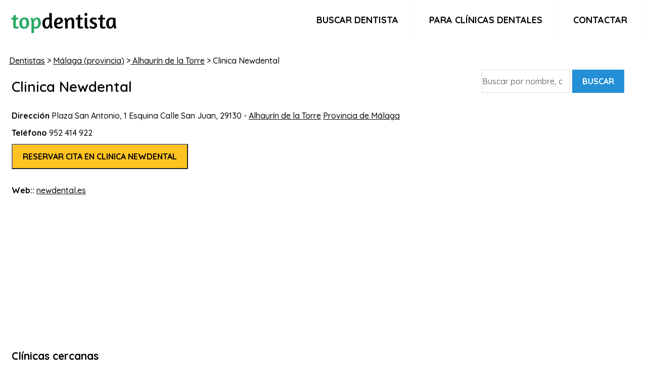

--- FILE ---
content_type: text/html; charset=UTF-8
request_url: https://www.topdentista.com/info/clinica-newdental-alhaurin-de-la-torre
body_size: 3062
content:
<!DOCTYPE html>
<html lang="es">
<!--[if lt IE 7]>  <html class="no-js lt-ie9 lt-ie8 lt-ie7" lang=""> <![endif]-->
<!--[if IE 7]> <html class="no-js lt-ie9 lt-ie8" lang=""> <![endif]-->
<!--[if IE 8]> <html class="no-js lt-ie9" lang=""> <![endif]-->
<!--[if gt IE 8]><!-->
<!--<![endif]-->
<head>
	<!-- Google Tag Manager -->
	<script>(function(w,d,s,l,i){w[l]=w[l]||[];w[l].push({'gtm.start':
	new Date().getTime(),event:'gtm.js'});var f=d.getElementsByTagName(s)[0],
	j=d.createElement(s),dl=l!='dataLayer'?'&l='+l:'';j.async=true;j.src=
	'https://www.googletagmanager.com/gtm.js?id='+i+dl;f.parentNode.insertBefore(j,f);
	})(window,document,'script','dataLayer','GTM-N2H2WK6');</script>
	<!-- End Google Tag Manager -->
<!-- TradeDoubler site verification 3299424 -->
<meta charset="utf-8">
<title>Clinica Newdental</title>
<meta name="description" content="Clinica Newdental, clínica dental en Plaza San Antonio,  1 Esquina Calle San Juan, Alhaurín de la Torre" />
<link rel="canonical" href="https://www.topdentista.com/info/clinica-newdental-alhaurin-de-la-torre" />
<meta name="robots" content="index,follow" />
<!-- Favicon -->
<link rel="shortcut icon" type="image/x-icon" href="https://www.topdentista.com/upload/favicon.png">


<meta name="geo.placename" content="Alhaurín de la Torre">
<meta name="geo.position" content="36.6611819,-4.5620007">
<meta name="ICBM" content="36.6611819,-4.5620007">
<meta name="author" content="Web y Acción SL" />
<!--[if IE]>
<meta http-equiv='X-UA-Compatible' content='IE=edge,chrome=1'>
<![endif]-->
<meta http-equiv="X-UA-Compatible" content="IE=edge,chrome=1"/>
<meta name="viewport" content="width=device-width, initial-scale=1.0, maximum-scale=2.0" />
<meta property="og:type" content="company" />
<meta property="og:title" content="Clinica Newdental" />
<meta property="og:description" content="Clinica Newdental, clínica dental en Plaza San Antonio,  1 Esquina Calle San Juan, Alhaurín de la Torre" />
<meta property="og:url" content="https://www.topdentista.com/info/clinica-newdental-alhaurin-de-la-torre" />
<meta property="og:site_name" content="Clinica Newdental"/>	

<!--  Stylesheets -->

<link href="https://www.topdentista.com/assets/css/all-stylesheets.css" rel="stylesheet">

<link rel="preconnect" href="https://fonts.googleapis.com">
<link rel="preconnect" href="https://fonts.gstatic.com" crossorigin>
<link rel="preload" 
      href="https://fonts.googleapis.com/css2?family=Quicksand:wght@300;400;500;600;700&display=swap"
      as="style"
      onload="this.onload=null; this.rel='stylesheet'; document.body.classList.add('fontLoaded')">
<!-- ############ -->	 
	  
<!-- Google tag (gtag.js) -->
<script async src="https://www.googletagmanager.com/gtag/js?id=G-HFNQFSVTRV"></script>
<script>
  window.dataLayer = window.dataLayer || [];
  function gtag(){dataLayer.push(arguments);}
  gtag('js', new Date());

  gtag('config', '');
</script>

<script src="https://www.google.com/recaptcha/api.js" async defer></script>
  
<script async src="https://pagead2.googlesyndication.com/pagead/js/adsbygoogle.js?client=ca-pub-8549267314719925"
     crossorigin="anonymous"></script>
  	   
</head>
<body>
	
	
<div class="contenedor">
<!--====== Header Section Start ======-->
<header class="header">
  <a href="https://www.topdentista.com"><img style="width:260px; height:80px;" src="https://www.topdentista.com/upload/logo.png" alt="topdentista.com"></a>
  <input class="menu-btn" type="checkbox" id="menu-btn" />
  <label class="menu-icon" for="menu-btn"><span class="navicon"></span></label>
  <ul class="menu">
    <li><a href="https://www.topdentista.com/buscar">Buscar dentista</a></li>
    <li><a href="https://www.topdentista.com/altaclinica">Para clínicas dentales</a></li>
    <li><a href="https://www.topdentista.com/contact">Contactar</a></li>
  </ul>
</header>




  <!-- styles -->
  <style>


@media (max-width: 767px)
{
#fromtop50 {margin-top:50px;}	
.col-lg-8-left{
  width: 100%;
  margin-right: 10px;
  padding-left: 0px;
  float:left;
}
.col-lg-2{width:50%; padding-right:0px; float:left; font-size:20px;}
.swiper-container {
  width: 100%;
  height: 200px;
  margin-left: auto;
  margin-right: auto;}
.gallery-thumbs {
  height: 0px;
  box-sizing: border-box;
  padding: 1px 1px;
  background-color: #000;
}	
.form-group{font-size:12px; line-height:12px;}
}
.col-lg-8-left{
    width: 80%;
    margin-right: 10px;
    padding-left: 0px;
	float:left;
}
.col-lg-4-right{
    width: 20%;
    padding-left: 0px;
	float:left;
}




@media (min-width: 768px)
{
.col-lg-12 {padding-left: 5px;}
.col-lg-8 {
    width: 63%;
    margin-right: 15px;
    padding-left: 0px;
}
.col-lg-8-left{
    width: 65%;
    margin-right: 10px;
    padding-left: 0px;
	float:left;
}
.col-lg-4-right{
    width: 30%;
    padding-left: 0px;
	float:left;
}
.form-group {
    font-size: 10px;
    line-height: 10px;
}
}
  </style>

<!-- CONTENIDO PRINCIPAL DE LA PÁGINA -->

<div id="fromtop50" class="row-white-management">
<div class="col-lg-9">
<p><a href="/">Dentistas</a>  > <a href="/p:malaga"> Málaga (provincia)</a> ><a href="/alhaurin-de-la-torre"> Alhaurín de la Torre</a> > Clinica Newdental</p>


<div class="col-lg-12">
<h1>Clinica Newdental</h1>


<p><strong>Dirección</strong> Plaza San Antonio,  1 Esquina Calle San Juan, 29130 - <a href="/alhaurin-de-la-torre">Alhaurín de la Torre</a> <a href="/p:malaga">Provincia de Málaga</a></p>

	 
	<p><strong>Teléfono</strong> 952 414 922   
		
</p>

<p><a href="/cita/clinica-newdental-alhaurin-de-la-torre"><button style="color:#000; background-color:#ffc321; min-width:200px; margin: 0 0 20px 0; font-weight: 700; padding: 11px 20px;; text-transform: uppercase;" >Reservar cita en Clinica Newdental</button></a></p>
	
	
<p><strong>Web::</strong> <a  rel="ugc nofollow"  href="//newdental.es?utm_source=topdentista.com" target="_blank">newdental.es</a></p>




<!-- BLOQUE PUBLICIDAD -->
<div class="col-lg-12" style="text-align:center; position:inherit;"><script async src="https://pagead2.googlesyndication.com/pagead/js/adsbygoogle.js?client=ca-pub-8549267314719925"
     crossorigin="anonymous"></script>
<!-- topdentista-adaptable -->
<ins class="adsbygoogle"
     style="display:block"
     data-ad-client="ca-pub-8549267314719925"
     data-ad-slot="5197421208"
     data-ad-format="auto"
     data-full-width-responsive="true"></ins>
<script>
     (adsbygoogle = window.adsbygoogle || []).push({});
</script></div>
<!-- FIN BLOQUE PUBLICIDAD -->	

<div class="clearfix"></div>

<!-- DIV COLUMNA IMAGEN -->
	
	
<!-- DIV TRATAMIENTOS -->

	
		
		
		
		
		
		
		
		
		
		
		
		
		
		
		
		
		
		
		
	
<div class="clearfix"></div>

<!--  Si hay precio de tratamientos muestro el título  -->
<!--  Tarifa de los tratamientos  -->	











<div class="clearfix"></div>

<!-- CLINCIAS CERCANAS -->
<h3>Clínicas cercanas</h3>
<div class="col-lg-12">
<div class="row">
<!-- ARTICLE STARTS -->
<div class="col-lg-3">
<p><a href="https://www.topdentista.com/info/clinica-newdental-alhaurin-de-la-torre" >Clinica Newdental</a></p>
<p>Plaza San Antonio,  1 Esquina Calle San Juan</p>
</div>
<!-- ARTICLE ENDS -->
<!-- ARTICLE STARTS -->
<div class="col-lg-3">
<p><a href="https://www.topdentista.com/info/zda-clinic-alhaurin-de-la-torre" >Zda Clinic S L</a></p>
<p>C. San Miguel,  5</p>
</div>
<!-- ARTICLE ENDS -->
<!-- ARTICLE STARTS -->
<div class="col-lg-3">
<p><a href="https://www.topdentista.com/info/ortodoncia-infantil-alhaurin-de-la-torre" >Ortodoncia Infantil</a></p>
<p>C. San Juan,  17</p>
</div>
<!-- ARTICLE ENDS -->
<!-- ARTICLE STARTS -->
<div class="col-lg-3">
<p><a href="https://www.topdentista.com/info/clinica-dental-fernandez-corado-alhaurin-de-la-torre" >Clínica Dental Fernández &amp; Corado</a></p>
<p>C. San Juan,  17</p>
</div>
<!-- ARTICLE ENDS -->
</div>
</div>
<!-- BLOQUE PUBLICIDAD -->
<div class="col-lg-12" style="text-align:center; position:inherit;"><script async src="https://pagead2.googlesyndication.com/pagead/js/adsbygoogle.js?client=ca-pub-8549267314719925"
     crossorigin="anonymous"></script>
<!-- topdentista-adaptable -->
<ins class="adsbygoogle"
     style="display:block"
     data-ad-client="ca-pub-8549267314719925"
     data-ad-slot="5197421208"
     data-ad-format="auto"
     data-full-width-responsive="true"></ins>
<script>
     (adsbygoogle = window.adsbygoogle || []).push({});
</script></div>
<!-- FIN BLOQUE PUBLICIDAD -->	
<!-- FIN CLINICAS CERCANAS -->




		<!-- MAPA -->

<div class="col-lg-8">
<h3 >Dónde estamos</h3>
<iframe
  width="100%"
  height="300"
  style="border:0"
  loading="lazy"
  allowfullscreen
  referrerpolicy="no-referrer-when-downgrade"
  src="https://www.google.com/maps/embed/v1/place?key=AIzaSyCUWi6vzA4e-6d9RnN2zD3BGTR3OF8Jxm8&q={Clinica Newdental}-Alhaurín de la Torre&center=36.6611819,-4.5620007&zoom=19">
</iframe>
</div>


<!-- fin  -->


</div>
</div>

<!-- RIGHT COLUMN STARTS
========================================================================= -->
<div class="col-lg-3">                        
<!-- TABS STARTS -->
<div class="tabs">
<div role="tabpanel">
<!-- Nav tabs -->



<div class="col-lg-12">
<form method="GET" action="https://www.topdentista.com/search" accept-charset="UTF-8" role="form">
		<div class="area-title text-center">
		<input class="cuadro-busqueda" type="search" value="" name="q" style="float:none" placeholder="Buscar por nombre, ciudad, código postal...">
		<button class="boton-accion">Buscar</button>                 
		</div>
</form>
</div>


<!-- BLOQUE PUBLICIDAD -->
<div class="col-lg-12"><script async src="https://pagead2.googlesyndication.com/pagead/js/adsbygoogle.js?client=ca-pub-8549267314719925"      crossorigin="anonymous"></script> <!-- topdentista-adaptable --> <ins class="adsbygoogle"      style="display:block"      data-ad-client="ca-pub-8549267314719925"      data-ad-slot="5197421208"      data-ad-format="auto"      data-full-width-responsive="true"></ins> <script>      (adsbygoogle = window.adsbygoogle || []).push({}); </script></div>
<!-- FIN BLOQUE PUBLICIDAD -->

<!-- Tab panes -->

</div>
</div>
<!-- TABS ENDS -->
</div>
<!-- /. RIGHT COLUMN ENDS
========================================================================= -->
<div class="clearfix"></div>


<div class="clearfix"></div>

</div>

</div>

</div>

<div class="clearfix"></div>
<!-- DIV COLUMNA TEXTO -->
</div>




<!-- cierre footer -->
</div>



<!-- FOOTER STARTS========================================================================= -->
<!--FOOTER AREA-->
<footer class="footer-area" style="background-color: #ededed;">
	
	<div class="container">
	<div class="row">
	<div class="col-md-4 col-lg-4 col-sm-6 col-xs-12">
	<div class="s_footer footer-blog">
	<ul class="footer-blog-post">
	<li><a href="/about">Quiénes somos</a></li>
	<li><a href="/buscar">Buscar dentista</a></li>
	<li><a href="/about/aviso-legal">Aviso legal</a></li>
	<li><a href="/about/privacidad">Política de privacidad</a></li>
	<li><a href="/about/cookies">Política de cookies</a></li>
	</ul>
	</div>
	</div>
	<div class="col-md-4 col-lg-4 col-sm-6 col-xs-12">
		<div class="s_footer footer-quick-link">
		<ul class="footer-blog-post">
		<li><a href="/madrid">Dentistas en Madrid</a></li>
		<li><a href="/barcelona">Dentistas en Barcelona</a></li>
		<li><a href="/valencia">Dentistas en Valencia</a></li>
		<li><a href="/zaragoza">Dentistas en Zaragoza</a></li>
		<li><a href="/sevilla">Dentistas en Sevilla</a></li>
		<li><a href="/pamplona">Dentistas en Pamplona</a></li>
		<li><a href="/malaga">Dentistas en Málaga</a></li>
		</ul>
		</div>
	</div>
	<div class="col-md-4 col-lg-4 col-sm-6 col-xs-12">
	<div class="s_footer footer-contact">
		<ul class="footer-blog-post">
		<li><a href="/contact">Contactar</a></li>
		<li>Email : <a href="/contact">hola@webaccion.com</a></li>
		</ul>

	</div>
	</div>
	</div>
	</div>	
	
	
<div class="footer-bottom-area image-bg">


</div>
<div class="footer-copyright">
<div class="container">
<div class="row">
<div class="col-md-12 col-xs-12">
<p>&copy; 2023 topdentista.com | Todos los derechos reservados</p>
</div>
</div>
</div>
</div>
<!--FOOTER AREA END-->


</body>
</html>

--- FILE ---
content_type: text/html; charset=utf-8
request_url: https://www.google.com/recaptcha/api2/aframe
body_size: -107
content:
<!DOCTYPE HTML><html><head><meta http-equiv="content-type" content="text/html; charset=UTF-8"></head><body><script nonce="uIeDA8y0bdiZoGqitsW7hw">/** Anti-fraud and anti-abuse applications only. See google.com/recaptcha */ try{var clients={'sodar':'https://pagead2.googlesyndication.com/pagead/sodar?'};window.addEventListener("message",function(a){try{if(a.source===window.parent){var b=JSON.parse(a.data);var c=clients[b['id']];if(c){var d=document.createElement('img');d.src=c+b['params']+'&rc='+(localStorage.getItem("rc::a")?sessionStorage.getItem("rc::b"):"");window.document.body.appendChild(d);sessionStorage.setItem("rc::e",parseInt(sessionStorage.getItem("rc::e")||0)+1);localStorage.setItem("rc::h",'1764708182628');}}}catch(b){}});window.parent.postMessage("_grecaptcha_ready", "*");}catch(b){}</script></body></html>

--- FILE ---
content_type: text/css
request_url: https://www.topdentista.com/assets/css/all-stylesheets.css
body_size: 2572
content:
@charset "utf-8";


html {
    font-family: 'Quicksand', sans-serif;
    -webkit-text-size-adjust: 100%;
    -ms-text-size-adjust: 100%
}


/*************************** menu area  **************************/

body,html {
    height: 100%
}

body {
    font-weight: 400;
    line-height: 24px;
    font-size: 16px;
	font-family: 'Helvetica Neue', Helvetica, Arial, sans-serif;
}

body.fontLoaded {
	font-family: 'Quicksand', sans-serif;
}

.container {
    padding-right: 5px;
    padding-left: 5px;
    margin-right: auto;
    margin-left: auto
}

@media (min-width: 768px) {
    .container {
        width:750px
    }
}

@media (min-width: 992px) {
    .container {
        width:970px
    }
}

@media (min-width: 1200px) {
    .container {
        width:95%;
        max-width: 1920px
    }
}

.clearfix:after,.clearfix:before,.container:after,.container:before,.nav:after,.nav:before,.navbar-collapse:after,.navbar-collapse:before,.navbar-header:after,.navbar-header:before,.navbar:after,.navbar:before,.row:after,.row:before {
    display: table;
    content: " "
}

.clearfix:after,.container:after,.nav:after,.navbar-collapse:after,.navbar-header:after,.navbar:after,.row:after {
    clear: both
}

.row {
    margin-right: -15px;
    margin-left: -15px
}

a{color:#000; text-decoration:underline;}
a:hover {text-decoration: none; color:#313232;}

/****************************************************************
*************************** menu area  **************************
****************************************************************/

.header {
  background-color: #fff;rgba(0,0,0,.1);
  position: inherit;
  width: 100%;
  z-index: 3;
  font-size:16px;
  text-transform:uppercase;
}

.header ul {
  margin: 0;
  padding: 0;
  list-style: none;
  overflow: hidden;
  background-color: #fff;
}

.header li a {
  display: block;
  padding: 20px 20px;
  border-right: 1px solid #f4f4f4;
  text-decoration: none;
  color:#000;
}

.header li a:hover,
.header .menu-btn:hover {
  background-color: #f4f4f4;
}

.header .logo {
  display: block;
  float: left;
  font-size: 2em;
  padding: 10px 20px;
  text-decoration: none;
}

/* menu */

.header .menu {
  clear: both;
  max-height: 0;
  transition: max-height .2s ease-out;
}

/* menu icon */

.header .menu-icon {
  cursor: pointer;
  display: inline-block;
  float: right;
  padding: 28px 20px;
  position: relative;
  user-select: none;
}

.header .menu-icon .navicon {
  background: #333;
  display: block;
  height: 2px;
  position: relative;
  transition: background .2s ease-out;
  width: 18px;
}

.header .menu-icon .navicon:before,
.header .menu-icon .navicon:after {
  background: #333;
  content: '';
  display: block;
  height: 100%;
  position: absolute;
  transition: all .2s ease-out;
  width: 100%;
}

.header .menu-icon .navicon:before {
  top: 5px;
}

.header .menu-icon .navicon:after {
  top: -5px;
}

/* menu btn */

.header .menu-btn {
  display: none;
}

.header .menu-btn:checked ~ .menu {
  max-height: 240px;
}

.header .menu-btn:checked ~ .menu-icon .navicon {
  background: transparent;
}

.header .menu-btn:checked ~ .menu-icon .navicon:before {
  transform: rotate(-45deg);
}

.header .menu-btn:checked ~ .menu-icon .navicon:after {
  transform: rotate(45deg);
}

.header .menu-btn:checked ~ .menu-icon:not(.steps) .navicon:before,
.header .menu-btn:checked ~ .menu-icon:not(.steps) .navicon:after {
  top: 0;
}



@media (min-width: 768px) {
  .header li {
    float: left;
  }
  .header li a {
    padding: 20px 30px;
	color:#000;
  }
  .header .menu {
    clear: none;
    float: right;
    max-height: none;
	font-size: 18px;
	text-transform: uppercase;
	font-weight: 700;
  }
  .header .menu-icon {
    display: none;
  }
}

/* ====================
  Responsive Section
=======================*/

/* Tablet desktop :768px. */

@media only screen and (min-width: 768px) and (max-width: 991px) {
  header .navigation .menu-list {
    width: 60%;
  }

  header .navigation .menu-list li a{
    font-size: 16px;
  }

}

/* Large Mobile :480px. */

@media only screen and (max-width: 767px) {

  header .navigation {position:fixed;}

  header .navigation .menu-list {
    position: absolute;
    top: 12vh;
    min-width: 100%;
    background: rgba(255, 255, 255, 1);
    text-align: center;
    display: none;
  }

  header .navigation .menu-list li {
    display: block;
  }

  header .navigation .menu-list li a {
    display: block;
    padding: 20px;
    transition: color 1s ease, padding 1s ease, background-color 1s ease;

  }

  header .navigation .menu-list li a:hover{
    color: #b1d4e0;
    padding-left: 30px;
    background: rgba(255, 255, 255, 0.99);
  }

  header .navigation .humbarger{
    display: block;
  }
}

/* small mobile :320px. */

@media only screen and (max-width: 479px) {
	
  header .navigation {position:fixed;}

  .intro-inner .intro-content h1 {
    font-size: 2rem;
    letter-spacing: 1px;
  }

  .intro-inner .intro-content p {
    margin-top: 10px;
  }
}

/****************************************************************
************************ fin menu area  *************************
****************************************************************/

.row-white-management {
    background-color: #fff;
    padding: 10px 0px;
    line-height: 24px;
    color: #000;
    font-weight: 500;
    float: left;
    width: 100%;
    margin-top: 10px;
}

.row-white-management h1 {
    position: relative;
    line-height: 30px;
    font-weight: 600
}

.cuadro-busqueda {
    border: 1px solid #dedede;
    width: 60%;
    text-align: center;
    float: left;
    padding: 10px 0;
}

.boton-accion {
    float: none;
    background-color: #248fd6;
    color: #fff;
    padding: 11px 20px;
    font-weight: 700;
    text-transform: uppercase;
    border: 0;
    max-width: 200px;
}

.boton-folleto {
    float: none;
    background-color: #109347;
    color: #fff;
    padding: 11px 20px;
    font-weight: 400;
    border: 0;
    max-width: 300px;
}

@media (max-width: 767px) {
	.row-white-management {
	    padding: 10px;
	}
	.navbar{display:none}
	
	label {
	    max-width: 100%;
	    margin-bottom: 5px;
	    font-weight: 500;
	}
}

.col-lg-1,.col-lg-10,.col-lg-11,.col-lg-12,.col-lg-2,.col-lg-3,.col-lg-4,.col-lg-5,.col-lg-6,.col-lg-7,.col-lg-8,.col-lg-9 {
    position: relative;
    min-height: 1px;
    padding-right: 10px;
    padding-left: 10px;
	float:left;
	overflow: hidden;
}

.pagination {
    display: inline-block;
    padding-left: 0;
    margin: 20px 0;
    border-radius: 4px
}

.pagination>li {
    display: inline
}

.pagination>li>a, .pagination>li>span {
    position: relative;
    float: left;
    padding: 6px 12px;
    margin-left: -1px;
    line-height: 1.42857143;
    color: #444;
    text-decoration: none;
    background-color: #fff;
    border: 1px solid #ddd
}

.pagination>li:first-child>a, .pagination>li:first-child>span {
    margin-left: 0;
    border-top-left-radius: 4px;
    border-bottom-left-radius: 4px
}

.pagination>li:last-child>a, .pagination>li:last-child>span {
    border-top-right-radius: 4px;
    border-bottom-right-radius: 4px
}

.pagination>li>a:hover, .pagination>li>span:hover, .pagination>li>a:focus, .pagination>li>span:focus {
    color: #fff;
    background-color: #e4545b;
    border-color: #e4545b
}

.pagination>.active>a, .pagination>.active>span, .pagination>.active>a:hover, .pagination>.active>span:hover, .pagination>.active>a:focus, .pagination>.active>span:focus {
    z-index: 2;
    color: #fff;
    cursor: default;
    background-color: #e4545b;
    border-color: #e4545b
}

.pagination>.disabled>span, .pagination>.disabled>span:hover, .pagination>.disabled>span:focus, .pagination>.disabled>a, .pagination>.disabled>a:hover, .pagination>.disabled>a:focus {
    color: #777;
    cursor: not-allowed;
    background-color: #fff;
    border-color: #ddd
}

.pagination-lg>li>a, .pagination-lg>li>span {
    font-size: 16px;
    padding-top: 8px;
    padding-right: 14px;
    padding-bottom: 8px;
    padding-left: 14px;
}

.pagination-lg>li:first-child>a, .pagination-lg>li:first-child>span {
    border-top-left-radius: 0px;
    border-bottom-left-radius: 0px
}

.pagination-lg>li:last-child>a, .pagination-lg>li:last-child>span {
    border-top-right-radius: 0px;
    border-bottom-right-radius: 0px
}

.pagination-sm>li>a, .pagination-sm>li>span {
    padding: 5px 10px;
    font-size: 12px
}

.pagination-sm>li:first-child>a, .pagination-sm>li:first-child>span {
    border-top-left-radius: 3px;
    border-bottom-left-radius: 3px
}

.pagination-sm>li:last-child>a, .pagination-sm>li:last-child>span {
    border-top-right-radius: 3px;
    border-bottom-right-radius: 3px
}

.row-white-management p{
    font-size: 1;
}

/* ====================
  Responsive Section
=======================*/

.center {
    text-align: center
}

.contenedor {
    background-color: #fff;
    margin: auto;
    width: 100%;
    max-width: 100%
}

article,footer,header,main,nav,section {
    display: block
}

b,strong {
    font-weight: 700
}

h1 {
    margin: .67em 0;
    font-size: 2em
}

small {
    font-size: 80%
}

img {
    border: 0;
	width:100%;
	height:100%;
}


button,input,textarea {
    margin: 0;
    font: inherit;
    color: inherit
}

button {
    overflow: visible
}


html {
    font-size: 16px;
    -webkit-tap-highlight-color: transparent
}

button,input,textarea {
    font-family: inherit;
    font-size: inherit;
    line-height: inherit
}


img {
    vertical-align: middle
}





.h1,.h2,.h3,.h4,.h5,.h6,h1,h2,h3,h4,h5,h6 {
    font-family: inherit;
    font-weight: 500;
    line-height: 1.1;
    color: inherit
}



.h1,h1 {
    font-size: 28px
}

.h2,h2 {
    font-size: 24px
}

.h3,h3 {
    font-size: 21px
}

.h4,h4 {
    font-size: 18px
}

.h5,h5 {
    font-size: 14px
}

.h6,h6 {
    font-size: 12px
}

p {
    margin: 0 0 10px
}

.small,small {
    font-size: 85%
}


ul {
    margin-top: 0;
    margin-bottom: 10px;
    font-size: 14px;
	list-style: none;
}

ul ul {
    margin-bottom: 0
}





@media (min-width: 1200px) {

    .col-lg-12 {
        width: 100%;
        background-color: #fff
    }

    .col-lg-11 {
        width: 91.66666667%
    }

    .col-lg-10 {
        width: 83.33333333%
    }

    .col-lg-9 {
        width: 72%
    }

    .col-lg-8 {
        width: 64%
    }

    .col-lg-7 {
        width: 58.33333333%
    }

    .col-lg-6 {
        width: 48%;
		float:left;
    }

    .col-lg-5 {
        width: 41.66666667%
    }

    .col-lg-4 {
        width: 31%
    }

    .col-lg-3 {
        width: 23%
    }

    .col-lg-2 {
        width: 16.66666667%
    }

    .col-lg-1 {
        width: 8.33333333%
    }


}

label {
    display: inline-block;
    max-width: 100%;
    margin-bottom: 5px;
    font-weight: 500
}

input[type=search] {
    -webkit-box-sizing: border-box;
    -moz-box-sizing: border-box;
    box-sizing: border-box
}

input[type=checkbox],input[type=radio] {
    margin: 4px 0 0;
    line-height: normal
}


input[type=search] {
    -webkit-appearance: none
}




.pheader {
    font-size: 16px
}


img {
    max-width: 100%;
    height: auto
}

h1,h2,h3,h4,h5,h6 {
    margin: 15px 0 15px;
    font-weight: 700
}

h1 {
    position: relative;
    font-weight: 400;
    line-height: 30px;
    margin-bottom: 30px
}


.image-bg {
    color: #000;
    position: relative
}


.footer-bottom-area-bg::before,.top-area-bg::before {
    background: rgba(0,0,0,.1);
    content: "";
    height: 100%;
    left: 0;
    opacity: .8;
    position: absolute;
    top: 0;
    width: 100%
}

.area-title {
    margin-top: 30px
}


.footer-bottom-area {
    position: relative;
    padding-bottom: 20px;
    padding-top: 20px
}

.footer-bottom-area-bg {
    background: rgba(0,0,0,0);
    height: 100%;
    left: 0;
    position: absolute;
    top: 0;
    width: 100%
}

ul.footer-blog-post,ul.quick-links {
    list-style: outside none none;
    margin: 0;
    padding: 0
}

ul.footer-blog-post li,ul.quick-links li {
    line-height: 30px;
    display: block
}

ul.footer-blog-post li:last-child,ul.quick-links li:last-child {
    border-bottom: 0 none
}

.footer-blog-post a {
    color: #000
}


.footer-copyright {
    background: #222 none repeat scroll 0 0;
    color: #fff;
    padding: 20px 0;
    text-align: center;
    letter-spacing: 2px;
    font-size: 12px;
}

.footer-copyright p {
    margin-bottom: 0;
}



.tabs {
    padding-bottom: 30px
}

input,textarea {
    font-size: 16px;
    padding: 8px;
    margin-bottom: 16px;
    border-radius: 0!important;
    width: 100%
}

input[type=checkbox],input[type=radio] {
    width: auto!important
}



